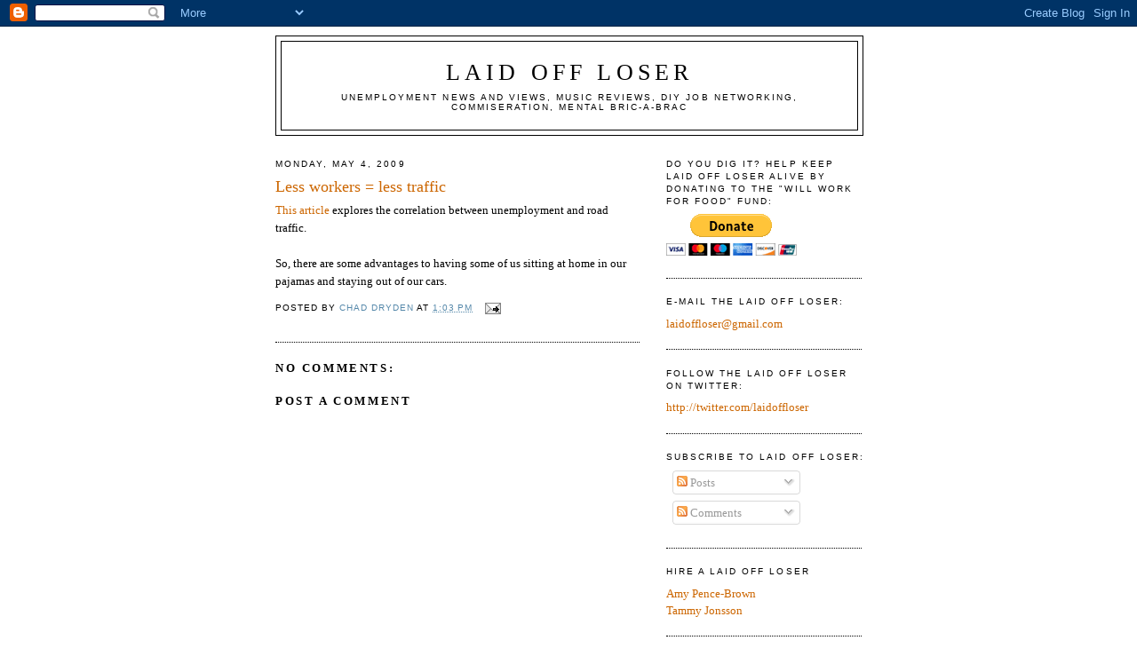

--- FILE ---
content_type: text/html; charset=UTF-8
request_url: http://www.laidoffloser.net/2009/05/less-workers-less-traffic.html
body_size: 13365
content:
<!DOCTYPE html>
<html dir='ltr' xmlns='http://www.w3.org/1999/xhtml' xmlns:b='http://www.google.com/2005/gml/b' xmlns:data='http://www.google.com/2005/gml/data' xmlns:expr='http://www.google.com/2005/gml/expr'>
<head>
<link href='https://www.blogger.com/static/v1/widgets/2944754296-widget_css_bundle.css' rel='stylesheet' type='text/css'/>
<meta content='text/html; charset=UTF-8' http-equiv='Content-Type'/>
<meta content='blogger' name='generator'/>
<link href='http://www.laidoffloser.net/favicon.ico' rel='icon' type='image/x-icon'/>
<link href='http://www.laidoffloser.net/2009/05/less-workers-less-traffic.html' rel='canonical'/>
<link rel="alternate" type="application/atom+xml" title="Laid Off Loser - Atom" href="http://www.laidoffloser.net/feeds/posts/default" />
<link rel="alternate" type="application/rss+xml" title="Laid Off Loser - RSS" href="http://www.laidoffloser.net/feeds/posts/default?alt=rss" />
<link rel="service.post" type="application/atom+xml" title="Laid Off Loser - Atom" href="https://www.blogger.com/feeds/6508540375927978065/posts/default" />

<link rel="alternate" type="application/atom+xml" title="Laid Off Loser - Atom" href="http://www.laidoffloser.net/feeds/3420846831428867846/comments/default" />
<!--Can't find substitution for tag [blog.ieCssRetrofitLinks]-->
<meta content='http://www.laidoffloser.net/2009/05/less-workers-less-traffic.html' property='og:url'/>
<meta content='Less workers = less traffic' property='og:title'/>
<meta content='This article  explores the correlation between unemployment and road traffic. So, there are some advantages to having some of us sitting at ...' property='og:description'/>
<title>Laid Off Loser: Less workers = less traffic</title>
<style id='page-skin-1' type='text/css'><!--
/*
-----------------------------------------------
Blogger Template Style
Name:     Minima
Date:     26 Feb 2004
Updated by: Blogger Team
----------------------------------------------- */
/* Use this with templates/template-twocol.html */
body {
background:#ffffff;
margin:0;
color:#000000;
font:x-small Georgia Serif;
font-size/* */:/**/small;
font-size: /**/small;
text-align: center;
}
a:link {
color:#5588aa;
text-decoration:none;
}
a:visited {
color:#000000;
text-decoration:none;
}
a:hover {
color:#cc6600;
text-decoration:underline;
}
a img {
border-width:0;
}
/* Header
-----------------------------------------------
*/
#header-wrapper {
width:660px;
margin:0 auto 10px;
border:1px solid #000000;
}
#header-inner {
background-position: center;
margin-left: auto;
margin-right: auto;
}
#header {
margin: 5px;
border: 1px solid #000000;
text-align: center;
color:#000000;
}
#header h1 {
margin:5px 5px 0;
padding:15px 20px .25em;
line-height:1.2em;
text-transform:uppercase;
letter-spacing:.2em;
font: normal normal 200% Georgia, Serif;
}
#header a {
color:#000000;
text-decoration:none;
}
#header a:hover {
color:#000000;
}
#header .description {
margin:0 5px 5px;
padding:0 20px 15px;
max-width:700px;
text-transform:uppercase;
letter-spacing:.2em;
line-height: 1.4em;
font: normal normal 78% 'Trebuchet MS', Trebuchet, Arial, Verdana, Sans-serif;
color: #000000;
}
#header img {
margin-left: auto;
margin-right: auto;
}
/* Outer-Wrapper
----------------------------------------------- */
#outer-wrapper {
width: 660px;
margin:0 auto;
padding:10px;
text-align:left;
font: normal normal 100% Georgia, Serif;
}
#main-wrapper {
width: 410px;
float: left;
word-wrap: break-word; /* fix for long text breaking sidebar float in IE */
overflow: hidden;     /* fix for long non-text content breaking IE sidebar float */
}
#sidebar-wrapper {
width: 220px;
float: right;
word-wrap: break-word; /* fix for long text breaking sidebar float in IE */
overflow: hidden;      /* fix for long non-text content breaking IE sidebar float */
}
/* Headings
----------------------------------------------- */
h2 {
margin:1.5em 0 .75em;
font:normal normal 78% 'Trebuchet MS',Trebuchet,Arial,Verdana,Sans-serif;
line-height: 1.4em;
text-transform:uppercase;
letter-spacing:.2em;
color:#000000;
}
/* Posts
-----------------------------------------------
*/
h2.date-header {
margin:1.5em 0 .5em;
}
.post {
margin:.5em 0 1.5em;
border-bottom:1px dotted #000000;
padding-bottom:1.5em;
}
.post h3 {
margin:.25em 0 0;
padding:0 0 4px;
font-size:140%;
font-weight:normal;
line-height:1.4em;
color:#cc6600;
}
.post h3 a, .post h3 a:visited, .post h3 strong {
display:block;
text-decoration:none;
color:#cc6600;
font-weight:normal;
}
.post h3 strong, .post h3 a:hover {
color:#000000;
}
.post-body {
margin:0 0 .75em;
line-height:1.6em;
}
.post-body blockquote {
line-height:1.3em;
}
.post-footer {
margin: .75em 0;
color:#000000;
text-transform:uppercase;
letter-spacing:.1em;
font: normal normal 78% 'Trebuchet MS', Trebuchet, Arial, Verdana, Sans-serif;
line-height: 1.4em;
}
.comment-link {
margin-left:.6em;
}
.post img, table.tr-caption-container {
padding:4px;
border:1px solid #000000;
}
.tr-caption-container img {
border: none;
padding: 0;
}
.post blockquote {
margin:1em 20px;
}
.post blockquote p {
margin:.75em 0;
}
/* Comments
----------------------------------------------- */
#comments h4 {
margin:1em 0;
font-weight: bold;
line-height: 1.4em;
text-transform:uppercase;
letter-spacing:.2em;
color: #000000;
}
#comments-block {
margin:1em 0 1.5em;
line-height:1.6em;
}
#comments-block .comment-author {
margin:.5em 0;
}
#comments-block .comment-body {
margin:.25em 0 0;
}
#comments-block .comment-footer {
margin:-.25em 0 2em;
line-height: 1.4em;
text-transform:uppercase;
letter-spacing:.1em;
}
#comments-block .comment-body p {
margin:0 0 .75em;
}
.deleted-comment {
font-style:italic;
color:gray;
}
#blog-pager-newer-link {
float: left;
}
#blog-pager-older-link {
float: right;
}
#blog-pager {
text-align: center;
}
.feed-links {
clear: both;
line-height: 2.5em;
}
/* Sidebar Content
----------------------------------------------- */
.sidebar {
color: #000000;
line-height: 1.5em;
}
.sidebar ul {
list-style:none;
margin:0 0 0;
padding:0 0 0;
}
.sidebar li {
margin:0;
padding-top:0;
padding-right:0;
padding-bottom:.25em;
padding-left:15px;
text-indent:-15px;
line-height:1.5em;
}
.sidebar .widget, .main .widget {
border-bottom:1px dotted #000000;
margin:0 0 1.5em;
padding:0 0 1.5em;
}
.main .Blog {
border-bottom-width: 0;
}
/* Profile
----------------------------------------------- */
.profile-img {
float: left;
margin-top: 0;
margin-right: 5px;
margin-bottom: 5px;
margin-left: 0;
padding: 4px;
border: 1px solid #000000;
}
.profile-data {
margin:0;
text-transform:uppercase;
letter-spacing:.1em;
font: normal normal 78% 'Trebuchet MS', Trebuchet, Arial, Verdana, Sans-serif;
color: #000000;
font-weight: bold;
line-height: 1.6em;
}
.profile-datablock {
margin:.5em 0 .5em;
}
.profile-textblock {
margin: 0.5em 0;
line-height: 1.6em;
}
.profile-link {
font: normal normal 78% 'Trebuchet MS', Trebuchet, Arial, Verdana, Sans-serif;
text-transform: uppercase;
letter-spacing: .1em;
}
/* Footer
----------------------------------------------- */
#footer {
width:660px;
clear:both;
margin:0 auto;
padding-top:15px;
line-height: 1.6em;
text-transform:uppercase;
letter-spacing:.1em;
text-align: center;
}

--></style>
<link href='https://www.blogger.com/dyn-css/authorization.css?targetBlogID=6508540375927978065&amp;zx=7924db13-4397-44e3-8176-0d4da44e3dfa' media='none' onload='if(media!=&#39;all&#39;)media=&#39;all&#39;' rel='stylesheet'/><noscript><link href='https://www.blogger.com/dyn-css/authorization.css?targetBlogID=6508540375927978065&amp;zx=7924db13-4397-44e3-8176-0d4da44e3dfa' rel='stylesheet'/></noscript>
<meta name='google-adsense-platform-account' content='ca-host-pub-1556223355139109'/>
<meta name='google-adsense-platform-domain' content='blogspot.com'/>

<!-- data-ad-client=ca-pub-6565008178288644 -->

</head>
<body>
<div class='navbar section' id='navbar'><div class='widget Navbar' data-version='1' id='Navbar1'><script type="text/javascript">
    function setAttributeOnload(object, attribute, val) {
      if(window.addEventListener) {
        window.addEventListener('load',
          function(){ object[attribute] = val; }, false);
      } else {
        window.attachEvent('onload', function(){ object[attribute] = val; });
      }
    }
  </script>
<div id="navbar-iframe-container"></div>
<script type="text/javascript" src="https://apis.google.com/js/platform.js"></script>
<script type="text/javascript">
      gapi.load("gapi.iframes:gapi.iframes.style.bubble", function() {
        if (gapi.iframes && gapi.iframes.getContext) {
          gapi.iframes.getContext().openChild({
              url: 'https://www.blogger.com/navbar/6508540375927978065?po\x3d3420846831428867846\x26origin\x3dhttp://www.laidoffloser.net',
              where: document.getElementById("navbar-iframe-container"),
              id: "navbar-iframe"
          });
        }
      });
    </script><script type="text/javascript">
(function() {
var script = document.createElement('script');
script.type = 'text/javascript';
script.src = '//pagead2.googlesyndication.com/pagead/js/google_top_exp.js';
var head = document.getElementsByTagName('head')[0];
if (head) {
head.appendChild(script);
}})();
</script>
</div></div>
<div id='outer-wrapper'><div id='wrap2'>
<!-- skip links for text browsers -->
<span id='skiplinks' style='display:none;'>
<a href='#main'>skip to main </a> |
      <a href='#sidebar'>skip to sidebar</a>
</span>
<div id='header-wrapper'>
<div class='header section' id='header'><div class='widget Header' data-version='1' id='Header1'>
<div id='header-inner'>
<div class='titlewrapper'>
<h1 class='title'>
<a href='http://www.laidoffloser.net/'>
Laid Off Loser
</a>
</h1>
</div>
<div class='descriptionwrapper'>
<p class='description'><span>Unemployment news and views, music reviews, DIY job networking, commiseration, mental bric-a-brac</span></p>
</div>
</div>
</div></div>
</div>
<div id='content-wrapper'>
<div id='crosscol-wrapper' style='text-align:center'>
<div class='crosscol no-items section' id='crosscol'></div>
</div>
<div id='main-wrapper'>
<div class='main section' id='main'><div class='widget Blog' data-version='1' id='Blog1'>
<div class='blog-posts hfeed'>

          <div class="date-outer">
        
<h2 class='date-header'><span>Monday, May 4, 2009</span></h2>

          <div class="date-posts">
        
<div class='post-outer'>
<div class='post hentry uncustomized-post-template' itemprop='blogPost' itemscope='itemscope' itemtype='http://schema.org/BlogPosting'>
<meta content='6508540375927978065' itemprop='blogId'/>
<meta content='3420846831428867846' itemprop='postId'/>
<a name='3420846831428867846'></a>
<h3 class='post-title entry-title' itemprop='name'>
Less workers = less traffic
</h3>
<div class='post-header'>
<div class='post-header-line-1'></div>
</div>
<div class='post-body entry-content' id='post-body-3420846831428867846' itemprop='description articleBody'>
<a href="http://www.istockanalyst.com/article/viewarticle/articleid/3215624"><span class="Apple-style-span" style="color: rgb(204, 102, 0);">This article</span></a> explores the correlation between unemployment and road traffic.<div><br /></div><div>So, there are some advantages to having some of us sitting at home in our pajamas and staying out of our cars.</div>
<div style='clear: both;'></div>
</div>
<div class='post-footer'>
<div class='post-footer-line post-footer-line-1'>
<span class='post-author vcard'>
Posted by
<span class='fn' itemprop='author' itemscope='itemscope' itemtype='http://schema.org/Person'>
<meta content='https://www.blogger.com/profile/11088217590614605756' itemprop='url'/>
<a class='g-profile' href='https://www.blogger.com/profile/11088217590614605756' rel='author' title='author profile'>
<span itemprop='name'>Chad Dryden</span>
</a>
</span>
</span>
<span class='post-timestamp'>
at
<meta content='http://www.laidoffloser.net/2009/05/less-workers-less-traffic.html' itemprop='url'/>
<a class='timestamp-link' href='http://www.laidoffloser.net/2009/05/less-workers-less-traffic.html' rel='bookmark' title='permanent link'><abbr class='published' itemprop='datePublished' title='2009-05-04T13:03:00-06:00'>1:03&#8239;PM</abbr></a>
</span>
<span class='post-comment-link'>
</span>
<span class='post-icons'>
<span class='item-action'>
<a href='https://www.blogger.com/email-post/6508540375927978065/3420846831428867846' title='Email Post'>
<img alt='' class='icon-action' height='13' src='https://resources.blogblog.com/img/icon18_email.gif' width='18'/>
</a>
</span>
<span class='item-control blog-admin pid-1990723866'>
<a href='https://www.blogger.com/post-edit.g?blogID=6508540375927978065&postID=3420846831428867846&from=pencil' title='Edit Post'>
<img alt='' class='icon-action' height='18' src='https://resources.blogblog.com/img/icon18_edit_allbkg.gif' width='18'/>
</a>
</span>
</span>
<div class='post-share-buttons goog-inline-block'>
</div>
</div>
<div class='post-footer-line post-footer-line-2'>
<span class='post-labels'>
</span>
</div>
<div class='post-footer-line post-footer-line-3'>
<span class='post-location'>
</span>
</div>
</div>
</div>
<div class='comments' id='comments'>
<a name='comments'></a>
<h4>No comments:</h4>
<div id='Blog1_comments-block-wrapper'>
<dl class='avatar-comment-indent' id='comments-block'>
</dl>
</div>
<p class='comment-footer'>
<div class='comment-form'>
<a name='comment-form'></a>
<h4 id='comment-post-message'>Post a Comment</h4>
<p>
</p>
<a href='https://www.blogger.com/comment/frame/6508540375927978065?po=3420846831428867846&hl=en&saa=85391&origin=http://www.laidoffloser.net' id='comment-editor-src'></a>
<iframe allowtransparency='true' class='blogger-iframe-colorize blogger-comment-from-post' frameborder='0' height='410px' id='comment-editor' name='comment-editor' src='' width='100%'></iframe>
<script src='https://www.blogger.com/static/v1/jsbin/2830521187-comment_from_post_iframe.js' type='text/javascript'></script>
<script type='text/javascript'>
      BLOG_CMT_createIframe('https://www.blogger.com/rpc_relay.html');
    </script>
</div>
</p>
</div>
</div>

        </div></div>
      
</div>
<div class='blog-pager' id='blog-pager'>
<span id='blog-pager-newer-link'>
<a class='blog-pager-newer-link' href='http://www.laidoffloser.net/2009/05/cool-web-site-cardsofchange.html' id='Blog1_blog-pager-newer-link' title='Newer Post'>Newer Post</a>
</span>
<span id='blog-pager-older-link'>
<a class='blog-pager-older-link' href='http://www.laidoffloser.net/2009/05/great-recession-will-redefine-full.html' id='Blog1_blog-pager-older-link' title='Older Post'>Older Post</a>
</span>
<a class='home-link' href='http://www.laidoffloser.net/'>Home</a>
</div>
<div class='clear'></div>
<div class='post-feeds'>
<div class='feed-links'>
Subscribe to:
<a class='feed-link' href='http://www.laidoffloser.net/feeds/3420846831428867846/comments/default' target='_blank' type='application/atom+xml'>Post Comments (Atom)</a>
</div>
</div>
</div></div>
</div>
<div id='sidebar-wrapper'>
<div class='sidebar section' id='sidebar'><div class='widget HTML' data-version='1' id='HTML1'>
<h2 class='title'>Do you dig it? Help keep Laid Off Loser alive by donating to the "Will Work For Food" Fund:</h2>
<div class='widget-content'>
<form action="https://www.paypal.com/cgi-bin/webscr" method="post">
<input value="_s-xclick" name="cmd" type="hidden"/>
<input value="4366800" name="hosted_button_id" type="hidden"/>
<input border="0" alt="PayPal - The safer, easier way to pay online!" src="https://www.paypal.com/en_US/i/btn/btn_donateCC_LG.gif" name="submit" type="image"/>
<img border="0" alt="" width="1" src="https://www.paypal.com/en_US/i/scr/pixel.gif" height="1"/>
</form>
</div>
<div class='clear'></div>
</div><div class='widget Text' data-version='1' id='Text3'>
<h2 class='title'>E-mail the Laid Off Loser:</h2>
<div class='widget-content'>
<a href="mailto:laidoffloser@gmail.com"><span style="color: rgb(204, 102, 0);" class="Apple-style-span">laidoffloser@gmail.com </span></a>
</div>
<div class='clear'></div>
</div><div class='widget Text' data-version='1' id='Text2'>
<h2 class='title'>Follow the Laid Off Loser on Twitter:</h2>
<div class='widget-content'>
<a href="http://twitter.com/laidoffloser"><span style="color: rgb(204, 102, 0);" class="Apple-style-span">http://twitter.com/laidoffloser</span></a>
</div>
<div class='clear'></div>
</div><div class='widget Subscribe' data-version='1' id='Subscribe1'>
<div style='white-space:nowrap'>
<h2 class='title'>Subscribe To Laid Off Loser:</h2>
<div class='widget-content'>
<div class='subscribe-wrapper subscribe-type-POST'>
<div class='subscribe expanded subscribe-type-POST' id='SW_READER_LIST_Subscribe1POST' style='display:none;'>
<div class='top'>
<span class='inner' onclick='return(_SW_toggleReaderList(event, "Subscribe1POST"));'>
<img class='subscribe-dropdown-arrow' src='https://resources.blogblog.com/img/widgets/arrow_dropdown.gif'/>
<img align='absmiddle' alt='' border='0' class='feed-icon' src='https://resources.blogblog.com/img/icon_feed12.png'/>
Posts
</span>
<div class='feed-reader-links'>
<a class='feed-reader-link' href='https://www.netvibes.com/subscribe.php?url=http%3A%2F%2Fwww.laidoffloser.net%2Ffeeds%2Fposts%2Fdefault' target='_blank'>
<img src='https://resources.blogblog.com/img/widgets/subscribe-netvibes.png'/>
</a>
<a class='feed-reader-link' href='https://add.my.yahoo.com/content?url=http%3A%2F%2Fwww.laidoffloser.net%2Ffeeds%2Fposts%2Fdefault' target='_blank'>
<img src='https://resources.blogblog.com/img/widgets/subscribe-yahoo.png'/>
</a>
<a class='feed-reader-link' href='http://www.laidoffloser.net/feeds/posts/default' target='_blank'>
<img align='absmiddle' class='feed-icon' src='https://resources.blogblog.com/img/icon_feed12.png'/>
                  Atom
                </a>
</div>
</div>
<div class='bottom'></div>
</div>
<div class='subscribe' id='SW_READER_LIST_CLOSED_Subscribe1POST' onclick='return(_SW_toggleReaderList(event, "Subscribe1POST"));'>
<div class='top'>
<span class='inner'>
<img class='subscribe-dropdown-arrow' src='https://resources.blogblog.com/img/widgets/arrow_dropdown.gif'/>
<span onclick='return(_SW_toggleReaderList(event, "Subscribe1POST"));'>
<img align='absmiddle' alt='' border='0' class='feed-icon' src='https://resources.blogblog.com/img/icon_feed12.png'/>
Posts
</span>
</span>
</div>
<div class='bottom'></div>
</div>
</div>
<div class='subscribe-wrapper subscribe-type-PER_POST'>
<div class='subscribe expanded subscribe-type-PER_POST' id='SW_READER_LIST_Subscribe1PER_POST' style='display:none;'>
<div class='top'>
<span class='inner' onclick='return(_SW_toggleReaderList(event, "Subscribe1PER_POST"));'>
<img class='subscribe-dropdown-arrow' src='https://resources.blogblog.com/img/widgets/arrow_dropdown.gif'/>
<img align='absmiddle' alt='' border='0' class='feed-icon' src='https://resources.blogblog.com/img/icon_feed12.png'/>
Comments
</span>
<div class='feed-reader-links'>
<a class='feed-reader-link' href='https://www.netvibes.com/subscribe.php?url=http%3A%2F%2Fwww.laidoffloser.net%2Ffeeds%2F3420846831428867846%2Fcomments%2Fdefault' target='_blank'>
<img src='https://resources.blogblog.com/img/widgets/subscribe-netvibes.png'/>
</a>
<a class='feed-reader-link' href='https://add.my.yahoo.com/content?url=http%3A%2F%2Fwww.laidoffloser.net%2Ffeeds%2F3420846831428867846%2Fcomments%2Fdefault' target='_blank'>
<img src='https://resources.blogblog.com/img/widgets/subscribe-yahoo.png'/>
</a>
<a class='feed-reader-link' href='http://www.laidoffloser.net/feeds/3420846831428867846/comments/default' target='_blank'>
<img align='absmiddle' class='feed-icon' src='https://resources.blogblog.com/img/icon_feed12.png'/>
                  Atom
                </a>
</div>
</div>
<div class='bottom'></div>
</div>
<div class='subscribe' id='SW_READER_LIST_CLOSED_Subscribe1PER_POST' onclick='return(_SW_toggleReaderList(event, "Subscribe1PER_POST"));'>
<div class='top'>
<span class='inner'>
<img class='subscribe-dropdown-arrow' src='https://resources.blogblog.com/img/widgets/arrow_dropdown.gif'/>
<span onclick='return(_SW_toggleReaderList(event, "Subscribe1PER_POST"));'>
<img align='absmiddle' alt='' border='0' class='feed-icon' src='https://resources.blogblog.com/img/icon_feed12.png'/>
Comments
</span>
</span>
</div>
<div class='bottom'></div>
</div>
</div>
<div style='clear:both'></div>
</div>
</div>
<div class='clear'></div>
</div><div class='widget Text' data-version='1' id='Text4'>
<h2 class='title'>Hire a Laid Off Loser</h2>
<div class='widget-content'>
<div> <span style="" class="Apple-style-span"><a href="http://www.laidoffloser.net/2009/05/laid-off-loser-of-day-amy-pence-brown.html"><span style="color: rgb(204, 102, 0);" class="Apple-style-span">Amy Pence-Brown</span></a></span><span style="color: rgb(204, 102, 0);" class="Apple-style-span"> </span></div><div><span style="" class="Apple-style-span"><a href="http://www.laidoffloser.net/2009/04/laid-off-loser-of-day-tammy-jonsson.html"><span style="color: rgb(204, 102, 0);" class="Apple-style-span">Tammy Jonsson</span></a></span><br/></div>
</div>
<div class='clear'></div>
</div><div class='widget AdSense' data-version='1' id='AdSense5'>
<div class='widget-content'>
<script type="text/javascript"><!--
google_ad_client="pub-6565008178288644";
google_ad_host="pub-1556223355139109";
google_ad_host_channel="00000";
google_ad_width=200;
google_ad_height=200;
google_ad_format="200x200_as";
google_ad_type="text";
google_color_border="FFFFFF";
google_color_bg="FFFFFF";
google_color_link="000000";
google_color_url="5588AA";
google_color_text="000000";
//--></script>
<script type="text/javascript"
  src="http://pagead2.googlesyndication.com/pagead/show_ads.js">
</script>
<div class='clear'></div>
</div>
</div><div class='widget Profile' data-version='1' id='Profile1'>
<h2>About the Laid Off Loser</h2>
<div class='widget-content'>
<dl class='profile-datablock'>
<dt class='profile-data'>
<a class='profile-name-link g-profile' href='https://www.blogger.com/profile/11088217590614605756' rel='author' style='background-image: url(//www.blogger.com/img/logo-16.png);'>
</a>
</dt>
</dl>
<a class='profile-link' href='https://www.blogger.com/profile/11088217590614605756' rel='author'>View my complete profile</a>
<div class='clear'></div>
</div>
</div><div class='widget AdSense' data-version='1' id='AdSense1'>
<div class='widget-content'>
<script type="text/javascript"><!--
google_ad_client="pub-6565008178288644";
google_ad_host="pub-1556223355139109";
google_ad_host_channel="00000";
google_ad_width=200;
google_ad_height=200;
google_ad_format="200x200_as";
google_ad_type="text";
google_color_border="FFFFFF";
google_color_bg="FFFFFF";
google_color_link="000000";
google_color_url="5588AA";
google_color_text="000000";
//--></script>
<script type="text/javascript"
  src="http://pagead2.googlesyndication.com/pagead/show_ads.js">
</script>
<div class='clear'></div>
</div>
</div><div class='widget Text' data-version='1' id='Text1'>
<h2 class='title'>What's with the name, Loser?</h2>
<div class='widget-content'>
Okay, deep down I know I'm not a loser &#8212; nor is anyone else who loses their job. But getting laid off, even if it was based on tenure and the economy has gone all Titanic on us, well, it's hard not to feel like getting cut from the JV baseball team all over again.&#160;Plus I'm horny for alliteration. And I thought it was funny, especially after Googling "Laid Off Loser" and a link came up that had something to do with "a shirt covered in Cheetos." It might come to that.
</div>
<div class='clear'></div>
</div><div class='widget AdSense' data-version='1' id='AdSense6'>
<div class='widget-content'>
<script type="text/javascript"><!--
google_ad_client="pub-6565008178288644";
google_ad_host="pub-1556223355139109";
google_ad_host_channel="00000";
google_ad_width=200;
google_ad_height=200;
google_ad_format="200x200_as";
google_ad_type="text_image";
google_color_border="FFFFFF";
google_color_bg="FFFFFF";
google_color_link="000000";
google_color_url="5588AA";
google_color_text="000000";
//--></script>
<script type="text/javascript"
  src="http://pagead2.googlesyndication.com/pagead/show_ads.js">
</script>
<div class='clear'></div>
</div>
</div><div class='widget LinkList' data-version='1' id='LinkList1'>
<h2>Laid Off Loser link love</h2>
<div class='widget-content'>
<ul>
<li><a href='http://boisegoodnews.wordpress.com/'>Boise Good News</a></li>
<li><a href='http://www.cardsofchange.com/'>Cardsofchange</a></li>
<li><a href='http://DamnINeedaJob.com/'>Damn I Need a Job</a></li>
<li><a href='http://www.firedfornow.com/'>Fired For Now</a></li>
<li><a href='http://www.hopenow.com/'>Hope Now</a></li>
<li><a href='http://learning2share.blogspot.com/'>I'm Learning to Share!</a></li>
<li><a href='http://idaho-style.blogspot.com/'>Idaho Style</a></li>
<li><a href='http://laidoffgohere.com/'>Laid Off Go Here</a></li>
<li><a href='http://laidoffusa.com/blog/'>Laid Off USA</a></li>
<li><a href='http://layoffsupportnetwork.com/lsn/'>Layoff Support Network</a></li>
<li><a href='http://Mark4hire.com/'>Mark 4 Hire</a></li>
<li><a href='http://www.bls.gov/MLS/'>Mass Layoff Statistics</a></li>
<li><a href='http://cancelthebee.blogspot.com/'>McClatchy Watch</a></li>
<li><a href='http://www.myhusbandneedsajob.com/'>My Husband Needs a Job</a></li>
<li><a href='http://www.oddtodd.com/'>Odd Todd</a></li>
<li><a href='http://http://www.productivelyunemployed.blogspot.com/'>Productively Unemployed</a></li>
<li><a href='http://recessionmapsandgraphs.com/'>Recession Maps and Graphs</a></li>
<li><a href='http://recoveringjournalist.typepad.com/recovering_journalist/2008/06/death-of-almost-1000-cuts.html'>Recovering Journalist</a></li>
<li><a href='http://www.surviveunemployment.com/'>Survive Unemployment!</a></li>
<li><a href='http://www.the405club.com/'>The 405 Club</a></li>
<li><a href='http://www.todayslayoffs.com/'>Today's Layoffs</a></li>
<li><a href='http://www.uncleboise.com/'>Uncle Boise</a></li>
<li><a href='http://www.unemploymentlifeline.com/'>Unemployment Lifeline</a></li>
</ul>
<div class='clear'></div>
</div>
</div><div class='widget Image' data-version='1' id='Image1'>
<div class='widget-content'>
<a href='http://www.vpsidaho.org'>
<img alt='' height='195' id='Image1_img' src='https://blogger.googleusercontent.com/img/b/R29vZ2xl/AVvXsEhKvqgTneByqui6ZYyLO4yMTE5lkUYRXcD2fARnUDjLEHkeZd6t1Dk3tRBFF3GSPsL1i_HeeiXHN5166MriW28woVjhjhLwacLOZlB36I3RSWhPGjf4eohSuIYRYpjNXl9o73idixNKE3VF/s220/VPSLogo.png' width='220'/>
</a>
<br/>
</div>
<div class='clear'></div>
</div><div class='widget LinkList' data-version='1' id='LinkList2'>
<h2>Album of the Day Archive</h2>
<div class='widget-content'>
<ul>
<li><a href='http://www.laidoffloser.net/2009/05/laid-off-loser-album-of-day-essential.html'>Alice in Chains, "The Essential Alice in Chains"</a></li>
<li><a href='http://www.laidoffloser.net/2009/04/laid-off-loser-album-of-day-check-your.html'>Beastie Boys, "Check Your Head"</a></li>
<li><a href='http://www.laidoffloser.net/2009/04/laid-off-loser-album-of-day-mellow-gold.html'>Beck, "Mellow Gold"</a></li>
<li><a href='http://www.laidoffloser.net/2009/04/laid-off-loser-album-of-day-push-barman.html'>Belle and Sebastian, "Push Barman to Open Old Wounds"</a></li>
<li><a href='http://www.laidoffloser.net/2009/05/laid-off-loser-album-of-day-furr.html'>Blitzen Trapper, "Furr"</a></li>
<li><a href='http://www.laidoffloser.net/2009/05/laid-off-loser-album-of-day-highway-61.html'>Bob Dylan, "Highway 61 Revisited"</a></li>
<li><a href='http://www.laidoffloser.net/2009/04/laid-off-loser-album-of-day-beware.html'>Bonnie "Prince" Billy, "Beware"</a></li>
<li><a href='http://www.laidoffloser.net/2009/04/laid-off-loser-album-of-day-my-maudlin.html'>Camera Obscura, "My Maudlin Career"</a></li>
<li><a href='http://www.laidoffloser.net/2009/05/laid-off-loser-album-of-day-mingus-ah.html'>Charles Mingus, "Mingus Ah Um"</a></li>
<li><a href='http://www.laidoffloser.net/2009/04/laid-off-loser-album-of-day-rush-of.html'>Coldplay, "A Rush of Blood to the Head"</a></li>
<li><a href='http://www.laidoffloser.net/2009/04/laid-off-loser-album-of-day-bromst.html'>Dan Deacon, "Bromst"</a></li>
<li><a href='http://www.laidoffloser.net/2009/05/laid-off-loser-album-of-day-time-out.html'>Dave Brubeck, "Time Out"</a></li>
<li><a href='http://www.laidoffloser.net/2009/06/laid-off-loser-album-of-day-green-mind.html'>Dinosaur Jr., "Green Mind"</a></li>
<li><a href='http://www.laidoffloser.net/2009/06/laid-off-loser-album-of-day-thats-way.html'>Earth, Wind & Fire, "That's the Way of the World"</a></li>
<li><a href='http://www.laidoffloser.net/2009/06/laid-off-loser-album-of-day-flight-of.html'>Flight of the Conchords, "Flight of the Conchords"</a></li>
<li><a href='http://www.laidoffloser.net/2009/04/laid-off-loser-album-of-day-road-trips.html'>Grateful Dead, "Road Trips Vol. 2, No. 2, Carousel, 2/14/68"</a></li>
<li><a href='http://www.laidoffloser.net/2009/04/laid-off-loser-album-of-day-to-terrapin.html'>Grateful Dead, "To Terrapin: Hartford '77"</a></li>
<li><a href='http://www.laidoffloser.net/2009/05/laid-off-loser-album-of-day-silence-of.html'>Headless Heroes, "The Silence of Love"</a></li>
<li><a href='http://www.laidoffloser.net/2009/06/laid-off-loser-album-of-day-diggin.html'>Hillfolk Noir, "Diggin' Songs"</a></li>
<li><a href='http://www.laidoffloser.net/2009/06/laid-off-loser-album-of-day-sex-machine.html'>James Brown, "Sex Machine"</a></li>
<li><a href='http://www.laidoffloser.net/2009/05/laid-off-loser-album-of-day-nothings.html'>Jane's Addiction, "Nothing's Shocking"</a></li>
<li><a href='http://www.laidoffloser.net/2009/04/laid-off-loser-album-of-day-volunteers.html'>Jefferson Airplane, "Volunteers"</a></li>
<li><a href='http://www.laidoffloser.net/2009/04/laid-off-loser-album-of-day-12-crass.html'>Jeffrey Lewis, "12 Crass Songs"</a></li>
<li><a href='http://www.laidoffloser.net/2009/04/laid-off-loser-album-of-day-giant-steps.html'>John Coltrane, "Giant Steps"</a></li>
<li><a href='http://www.laidoffloser.net/2009/05/laid-off-loser-album-of-day-houses-of.html'>Led Zeppelin, "Houses of the Holy"</a></li>
<li><a href='http://www.laidoffloser.net/2009/04/laid-off-loser-album-of-day-songs-of.html'>Leonard Cohen, "Songs of Love and Hate"</a></li>
<li><a href='http://www.laidoffloser.net/2009/04/laid-off-loser-album-of-day-forever.html'>Love, "Forever Changes"</a></li>
<li><a href='http://www.laidoffloser.net/2009/05/laid-off-loser-album-of-day-sketches-of.html'>Miles Davis, "Sketches of Spain"</a></li>
<li><a href='http://www.laidoffloser.net/2009/05/laid-off-loser-album-of-day-vs.html'>Mission of Burma, "Vs."</a></li>
<li><a href='http://www.laidoffloser.net/2009/06/laid-off-loser-single-of-day-touch-me.html'>Mudhoney, "Touch Me I'm Sick"</a></li>
<li><a href='http://www.laidoffloser.net/2009/06/laid-off-loser-album-of-day-decade.html'>Neil Young, "Decade"</a></li>
<li><a href='http://www.laidoffloser.net/2009/05/laid-off-loser-album-of-day-freedom.html'>Neil Young, "Freedom"</a></li>
<li><a href='http://www.laidoffloser.net/2009/04/laid-off-loser-album-of-day-on-beach.html'>Neil Young, "On the Beach"</a></li>
<li><a href='http://www.laidoffloser.net/2009/06/laid-off-loser-album-of-day-middle.html'>Neko Case, "Middle Cyclone"</a></li>
<li><a href='http://www.laidoffloser.net/2009/05/laid-off-loser-album-of-day-other-lives.html'>Other Lives, "Other Lives"</a></li>
<li><a href='http://www.laidoffloser.net/2009/05/laid-off-loser-album-of-day-you-can.html'>Papercuts, "You Can Have What You Want"</a></li>
<li><a href='http://www.laidoffloser.net/2009/06/laid-off-loser-album-of-day-mothership.html'>Parliament, "Mothership Connection"</a></li>
<li><a href='http://www.laidoffloser.net/2009/04/laid-off-loser-album-of-day-ten-deluxe.html'>Pearl Jam, "Ten Deluxe Edition"</a></li>
<li><a href='http://www.laidoffloser.net/2009/05/laid-off-loser-album-of-day-purple-rain.html'>Prince, "Purple Rain"</a></li>
<li><a href='http://www.laidoffloser.net/2009/05/laid-off-loser-album-of-day-lifes-rich.html'>R.E.M., "Lifes Rich Pageant"</a></li>
<li><a href='http://www.laidoffloser.net/2009/06/laid-off-loser-album-of-day-kid.html'>Radiohead, "Kid A"</a></li>
<li><a href='http://www.laidoffloser.net/2009/05/laid-off-loser-album-of-day-anti-anti.html'>Snowden, "Anti-Anti"</a></li>
<li><a href='http://www.laidoffloser.net/2009/06/laid-off-loser-album-of-day-eternal.html'>Sonic Youth, "The Eternal"</a></li>
<li><a href='http://www.laidoffloser.net/2009/04/laid-off-loser-album-of-day-fear-of.html'>Talking Heads, "Fear of Music"</a></li>
<li><a href='http://www.laidoffloser.net/2009/06/laid-off-loser-album-of-day-budos-band.html'>The Budos Band, "The Budos Band EP"</a></li>
<li><a href='http://www.laidoffloser.net/2009/06/laid-off-loser-album-of-day-morrison.html'>The Doors, "Morrison Hotel"</a></li>
<li><a href='http://www.laidoffloser.net/2009/06/laid-off-loser-album-of-day-soft-parade.html'>The Doors, "The Soft Parade"</a></li>
<li><a href='http://www.laidoffloser.net/2009/05/laid-off-loser-album-of-day-stay.html'>The Hold Steady, "Stay Positive"</a></li>
<li><a href='http://www.laidoffloser.net/2009/06/laid-off-loser-album-of-day-kink.html'>The Kinks, "The Kink Kronikles"</a></li>
<li><a href='http://www.laidoffloser.net/2009/05/laid-off-loser-album-of-day-outside.html'>The Tubes, "Outside Inside"</a></li>
<li><a href='http://www.laidoffloser.net/2009/05/laid-off-loser-album-of-day-urban-hymns.html'>The Verve, "Urban Hymns"</a></li>
<li><a href='http://www.laidoffloser.net/2009/05/laid-off-loser-album-of-day-dance-mania.html'>Tito Puente, "Dance Mania"</a></li>
<li><a href='http://www.laidoffloser.net/2009/05/laid-off-loser-album-of-day-joshua-tree.html'>U2, "The Joshua Tree"</a></li>
<li><a href='http://www.laidoffloser.net/2009/06/laid-off-loser-album-of-day-lost-boys.html'>Various Artists, "The Lost Boys: Original Motion Picture Soundtrack"</a></li>
<li><a href='http://www.laidoffloser.net/2009/04/laid-off-loser-album-of-day-loaded.html'>Velvet Underground, "Loaded"</a></li>
<li><a href='http://www.laidoffloser.net/2009/06/laid-off-loser-album-of-day-la.html'>Ween, "La Cucaracha"</a></li>
<li><a href='http://www.laidoffloser.net/2009/04/laid-off-loser-album-of-day-mountain.html'>Yonder Mountain String Band, "Mountain Tracks: Volume 5"</a></li>
<li><a href='http://www.laidoffloser.net/2009/06/laid-off-loser-album-of-day-night-is.html'>Youth Group, "The Night is Ours"</a></li>
</ul>
<div class='clear'></div>
</div>
</div><div class='widget BlogArchive' data-version='1' id='BlogArchive1'>
<h2>Blog Archive</h2>
<div class='widget-content'>
<div id='ArchiveList'>
<div id='BlogArchive1_ArchiveList'>
<ul class='hierarchy'>
<li class='archivedate expanded'>
<a class='toggle' href='javascript:void(0)'>
<span class='zippy toggle-open'>

        &#9660;&#160;
      
</span>
</a>
<a class='post-count-link' href='http://www.laidoffloser.net/2009/'>
2009
</a>
<span class='post-count' dir='ltr'>(279)</span>
<ul class='hierarchy'>
<li class='archivedate collapsed'>
<a class='toggle' href='javascript:void(0)'>
<span class='zippy'>

        &#9658;&#160;
      
</span>
</a>
<a class='post-count-link' href='http://www.laidoffloser.net/2009/06/'>
June
</a>
<span class='post-count' dir='ltr'>(61)</span>
</li>
</ul>
<ul class='hierarchy'>
<li class='archivedate expanded'>
<a class='toggle' href='javascript:void(0)'>
<span class='zippy toggle-open'>

        &#9660;&#160;
      
</span>
</a>
<a class='post-count-link' href='http://www.laidoffloser.net/2009/05/'>
May
</a>
<span class='post-count' dir='ltr'>(97)</span>
<ul class='posts'>
<li><a href='http://www.laidoffloser.net/2009/05/laid-off-loser-playlist-may-29-2009.html'>Laid Off Loser Playlist, May 29, 2009</a></li>
<li><a href='http://www.laidoffloser.net/2009/05/laid-off-loser-album-of-day-dance-mania.html'>Laid Off Loser Album of the Day: &quot;Dance Mania&quot;</a></li>
<li><a href='http://www.laidoffloser.net/2009/05/laid-off-loser-playlist-may-28-2009.html'>Laid Off Loser Playlist, May 28, 2009</a></li>
<li><a href='http://www.laidoffloser.net/2009/05/laid-off-loser-album-of-day-sketches-of.html'>Laid Off Loser Album of the Day: &quot;Sketches of Spain&quot;</a></li>
<li><a href='http://www.laidoffloser.net/2009/05/laid-off-loser-will-have-his-revenge-on.html'>Laid Off Loser will have his revenge on Seattle</a></li>
<li><a href='http://www.laidoffloser.net/2009/05/laid-off-loser-of-day-amy-pence-brown.html'>Laid Off Loser of the Day: Amy Pence-Brown</a></li>
<li><a href='http://www.laidoffloser.net/2009/05/new-jobless-claims-are-down-but.html'>New jobless claims are down, but the unemployed ar...</a></li>
<li><a href='http://www.laidoffloser.net/2009/05/laid-off-loser-playlist-may-27-2009.html'>Laid Off Loser Playlist, May 27, 2009</a></li>
<li><a href='http://www.laidoffloser.net/2009/05/is-your-home-bad-investment.html'>Is your home a bad investment?</a></li>
<li><a href='http://www.laidoffloser.net/2009/05/laid-off-loser-album-of-day-mingus-ah.html'>Laid Off Loser Album of the Day: &quot;Mingus Ah Um&quot;</a></li>
<li><a href='http://www.laidoffloser.net/2009/05/dumbing-yourself-down-to-get-job.html'>Dumbing yourself down to get a job</a></li>
<li><a href='http://www.laidoffloser.net/2009/05/laid-off-loser-playlist-may-26-2009.html'>Laid Off Loser Playlist, May 26, 2009</a></li>
<li><a href='http://www.laidoffloser.net/2009/05/its-laid-off-loser-jazz-week.html'>It&#39;s Laid Off Loser Jazz Week!</a></li>
<li><a href='http://www.laidoffloser.net/2009/05/laid-off-loser-album-of-day-time-out.html'>Laid Off Loser Album of the Day: &quot;Time Out&quot;</a></li>
<li><a href='http://www.laidoffloser.net/2009/05/laid-off-loser-playlist-may-25-2009.html'>Laid Off Loser Playlist, May 25, 2009</a></li>
<li><a href='http://www.laidoffloser.net/2009/05/memorial-day-day-off.html'>Memorial Day = day off</a></li>
<li><a href='http://www.laidoffloser.net/2009/05/laid-off-loser-album-of-day-freedom.html'>Laid Off Loser Album of the Day: &quot;Freedom&quot;</a></li>
<li><a href='http://www.laidoffloser.net/2009/05/laid-off-loser-playlist-may-22-2009.html'>Laid Off Loser Playlist, May 22, 2009</a></li>
<li><a href='http://www.laidoffloser.net/2009/05/if-youre-from-cleveland-read-this.html'>If you&#39;re from Cleveland, read this article</a></li>
<li><a href='http://www.laidoffloser.net/2009/05/three-wolf-moon-shirt-phenomenon.html'>The &quot;Three Wolf Moon&quot; shirt phenomenon: Freaking h...</a></li>
<li><a href='http://www.laidoffloser.net/2009/05/three-day-weekend-for-unemployed.html'>Three-day weekend for the unemployed</a></li>
<li><a href='http://www.laidoffloser.net/2009/05/laid-off-loser-album-of-day-joshua-tree.html'>Laid Off Loser Album of the Day: &quot;The Joshua Tree&quot;</a></li>
<li><a href='http://www.laidoffloser.net/2009/05/laid-off-loser-playlist-may-21-2009.html'>Laid Off Loser Playlist, May 21, 2009</a></li>
<li><a href='http://www.laidoffloser.net/2009/05/laid-off-loser-album-of-day-nothings.html'>Laid Off Loser Album of the Day: &quot;Nothing&#39;s Shocking&quot;</a></li>
<li><a href='http://www.laidoffloser.net/2009/05/idaho-department-of-labor-director.html'>Idaho Department of Labor director personally resp...</a></li>
<li><a href='http://www.laidoffloser.net/2009/05/laid-off-loser-playlist-may-20-2009.html'>Laid Off Loser Playlist, May 20, 2009</a></li>
<li><a href='http://www.laidoffloser.net/2009/05/hot-in-recession-chocolate-spam-and.html'>Hot in recession: Chocolate, Spam and cheap wine</a></li>
<li><a href='http://www.laidoffloser.net/2009/05/department-of-labor-representatives.html'>Department of Labor representatives: Good natured ...</a></li>
<li><a href='http://www.laidoffloser.net/2009/05/broadcasting-job-loss-on-facebook-and.html'>&quot;Broadcasting&quot; a job loss on Facebook and Twitter</a></li>
<li><a href='http://www.laidoffloser.net/2009/05/laid-off-loser-album-of-day-furr.html'>Laid Off Loser Album of the Day: &quot;Furr&quot;</a></li>
<li><a href='http://www.laidoffloser.net/2009/05/laid-off-loser-playlist-may-19-2009.html'>Laid Off Loser Playlist, May 19, 2009</a></li>
<li><a href='http://www.laidoffloser.net/2009/05/unemployed-adventures-in-energy.html'>Unemployed adventures in energy conservation</a></li>
<li><a href='http://www.laidoffloser.net/2009/05/laid-off-loser-album-of-day-silence-of.html'>Laid Off Loser Album of the Day: &quot;The Silence of L...</a></li>
<li><a href='http://www.laidoffloser.net/2009/05/nice-update-on-nancy-hubbard-in-todays.html'>UPDATED: Nancy Hubbard in today&#39;s Oregonian, video...</a></li>
<li><a href='http://www.laidoffloser.net/2009/05/losers-where-you-at.html'>Losers, where you at?</a></li>
<li><a href='http://www.laidoffloser.net/2009/05/laid-off-loser-playlist-may-18-2009.html'>Laid Off Loser Playlist, May 18, 2009</a></li>
<li><a href='http://www.laidoffloser.net/2009/05/guest-blogger-nancy-hubbard-featured-in.html'>Guest blogger Nancy Hubbard featured in Portland, ...</a></li>
<li><a href='http://www.laidoffloser.net/2009/05/laid-off-loser-album-of-day-outside.html'>Laid Off Loser Album of the Day: &quot;Outside Inside&quot;</a></li>
<li><a href='http://www.laidoffloser.net/2009/05/laid-off-loser-playlist-may-15-2009.html'>Laid Off Loser Playlist, May 15, 2009</a></li>
<li><a href='http://www.laidoffloser.net/2009/05/got-my-first-unemployment-check-today.html'>Got my first unemployment check today, and all I h...</a></li>
<li><a href='http://www.laidoffloser.net/2009/05/laid-off-loser-album-of-day-houses-of.html'>Laid Off Loser Album of the Day: &quot;Houses of the Holy&quot;</a></li>
<li><a href='http://www.laidoffloser.net/2009/05/inspirational-poster-for-bloggers.html'>Inspirational poster for bloggers</a></li>
<li><a href='http://www.laidoffloser.net/2009/05/laid-off-loser-playlist-may-14-2009.html'>Laid Off Loser Playlist, May 14, 2009</a></li>
<li><a href='http://www.laidoffloser.net/2009/05/stimulus-job-watch.html'>Stimulus job watch</a></li>
<li><a href='http://www.laidoffloser.net/2009/05/laid-off-loser-album-of-day-essential.html'>Laid Off Loser Album of the Day: &quot;The Essential Al...</a></li>
<li><a href='http://www.laidoffloser.net/2009/05/recession-culture-maybe-having-no-money.html'>&quot;Recession Culture&quot;: Maybe having no money is a go...</a></li>
<li><a href='http://www.laidoffloser.net/2009/05/looking-for-laid-off-losers.html'>Looking for Laid Off Losers</a></li>
<li><a href='http://www.laidoffloser.net/2009/05/meanwhile-food-is-getting-more.html'>Meanwhile, food is getting more expensive</a></li>
<li><a href='http://www.laidoffloser.net/2009/05/auto-layoffs-to-blame-for-rise-in.html'>Auto layoffs to blame for rise in jobless claims</a></li>
<li><a href='http://www.laidoffloser.net/2009/05/laid-off-loser-playlist-may-13-2009.html'>Laid Off Loser Playlist, May 13, 2009</a></li>
<li><a href='http://www.laidoffloser.net/2009/05/kanye-doesnt-like-twitter.html'>OMG! Kanye hates Twitter!</a></li>
<li><a href='http://www.laidoffloser.net/2009/05/is-it-worth-it-to-apply-for-out-of-town.html'>Is it worth it to apply for out-of-town jobs?</a></li>
<li><a href='http://www.laidoffloser.net/2009/05/laid-off-loser-album-of-day-vs.html'>Laid Off Loser Album of the Day: &quot;Vs.&quot;</a></li>
<li><a href='http://www.laidoffloser.net/2009/05/laid-off-loser-playlist-may-12-2009.html'>Laid Off Loser Playlist, May 12, 2009</a></li>
<li><a href='http://www.laidoffloser.net/2009/05/dont-bank-on-social-security-being.html'>Don&#39;t bank on Social Security being there when you...</a></li>
<li><a href='http://www.laidoffloser.net/2009/05/laid-off-loser-album-of-day-other-lives.html'>Laid Off Loser Album of the Day: &quot;Other Lives&quot;</a></li>
<li><a href='http://www.laidoffloser.net/2009/05/stimulus-providing-jobs-but-not-where.html'>Stimulus providing jobs, but not where needed most</a></li>
<li><a href='http://www.laidoffloser.net/2009/05/actual-us-unemployment-158.html'>Actual U.S. unemployment 15.8%?!</a></li>
<li><a href='http://www.laidoffloser.net/2009/05/you-dont-go-out-looking-for-job-dressed.html'>You don&#39;t go out looking for a job dressed like th...</a></li>
<li><a href='http://www.laidoffloser.net/2009/05/laid-off-loser-playlist-may-11-2009.html'>Laid Off Loser Playlist, May 11, 2009</a></li>
<li><a href='http://www.laidoffloser.net/2009/05/my-apocalyptic-plan.html'>My apocalyptic plan</a></li>
<li><a href='http://www.laidoffloser.net/2009/05/laid-off-loser-album-of-day-highway-61.html'>Laid Off Loser Album of the Day: &quot;Highway 61 Revis...</a></li>
<li><a href='http://www.laidoffloser.net/2009/05/new-york-times-on-boise-beefy-men-in.html'>New York Times on Boise: &quot;Beefy men in chamois shi...</a></li>
<li><a href='http://www.laidoffloser.net/2009/05/laid-off-loser-playlist-may-8-2009.html'>Laid Off Loser Playlist, May 8, 2009</a></li>
<li><a href='http://www.laidoffloser.net/2009/05/laid-off-loser-album-of-day-purple-rain.html'>Laid Off Loser Album of the Day: &quot;Purple Rain&quot;</a></li>
<li><a href='http://www.laidoffloser.net/2009/05/new-features-for-laid-off-loser-music.html'>New features for Laid Off Loser music fans</a></li>
<li><a href='http://www.laidoffloser.net/2009/05/obama-to-unemployed-more-help-is-on-way.html'>Obama to unemployed: More help is on the way</a></li>
<li><a href='http://www.laidoffloser.net/2009/05/us-layoffunemployment-stats-for-april.html'>U.S. layoff/unemployment stats for April</a></li>
<li><a href='http://www.laidoffloser.net/2009/05/become-next-laid-off-loser.html'>Become the next Laid Off Loser!</a></li>
<li><a href='http://www.laidoffloser.net/2009/05/laid-off-loser-playlist-may-7-2009.html'>Laid Off Loser Playlist, May 7, 2009</a></li>
<li><a href='http://www.laidoffloser.net/2009/05/laid-off-loser-album-of-day-urban-hymns.html'>Laid Off Loser Album of the Day: &quot;Urban Hymns&quot;</a></li>
<li><a href='http://www.laidoffloser.net/2009/05/even-more-shameless-self-promotion-laid.html'>Even more shameless self-promotion: Laid Off Loser...</a></li>
<li><a href='http://www.laidoffloser.net/2009/05/more-shameless-self-promotion-laid-off.html'>UPDATED More shameless self-promotion: Laid Off Lo...</a></li>
<li><a href='http://www.laidoffloser.net/2009/05/restless-pre-dawn-ruminations-of.html'>Restless pre-dawn ruminations of a tightly-wound l...</a></li>
<li><a href='http://www.laidoffloser.net/2009/05/laid-off-loser-playlist-may-6-2009.html'>Laid Off Loser Playlist, May 6, 2009</a></li>
<li><a href='http://www.laidoffloser.net/2009/05/8-signs-of-hope-for-economy.html'>8 signs of hope for the economy</a></li>
<li><a href='http://www.laidoffloser.net/2009/05/this-job-beats-wearing-pajamas-until.html'>This job beats wearing pajamas until dinner any day</a></li>
<li><a href='http://www.laidoffloser.net/2009/05/us-job-losses-slowing.html'>U.S. job losses slowing?</a></li>
<li><a href='http://www.laidoffloser.net/2009/05/laid-off-loser-album-of-day-stay.html'>Laid Off Loser Album of the Day: &quot;Stay Positive&quot;</a></li>
<li><a href='http://www.laidoffloser.net/2009/05/this-is-all-well-and-good-but-we-need.html'>This is all well and good, but we need jobs yo</a></li>
<li><a href='http://www.laidoffloser.net/2009/05/laid-off-loser-playlist-may-5-2009.html'>Laid Off Loser Playlist, May 5, 2009</a></li>
<li><a href='http://www.laidoffloser.net/2009/05/people-are-still-being-hired.html'>People are still being hired</a></li>
<li><a href='http://www.laidoffloser.net/2009/05/laid-off-loser-album-of-day-you-can.html'>Laid Off Loser Album of the Day: &quot;You Can Have Wha...</a></li>
<li><a href='http://www.laidoffloser.net/2009/05/breakdown-of-job-market-woes-by-state.html'>A breakdown of job market woes by state and region</a></li>
<li><a href='http://www.laidoffloser.net/2009/05/federal-reserve-says-economy-should.html'>Federal Reserve says economy should grow again lat...</a></li>
<li><a href='http://www.laidoffloser.net/2009/05/laid-off-loser-playlist-may-4-2009.html'>Laid Off Loser Playlist, May 4, 2009</a></li>
<li><a href='http://www.laidoffloser.net/2009/05/cool-web-site-cardsofchange.html'>Cool Web site: Cardsofchange</a></li>
<li><a href='http://www.laidoffloser.net/2009/05/less-workers-less-traffic.html'>Less workers = less traffic</a></li>
<li><a href='http://www.laidoffloser.net/2009/05/great-recession-will-redefine-full.html'>Great Recession will redefine full employment</a></li>
<li><a href='http://www.laidoffloser.net/2009/05/saving-while-unemployed.html'>Saving while unemployed</a></li>
<li><a href='http://www.laidoffloser.net/2009/05/laid-off-executive-adjusts-to-doing.html'>Laid off executives adjust to doing housework</a></li>
<li><a href='http://www.laidoffloser.net/2009/05/laid-off-loser-album-of-day-lifes-rich.html'>Laid Off Loser Album of the Day: &quot;Lifes Rich Pageant&quot;</a></li>
<li><a href='http://www.laidoffloser.net/2009/05/frustrated-by-unemployment-claim.html'>Frustrated by the unemployment claim process? Let&#39;...</a></li>
<li><a href='http://www.laidoffloser.net/2009/05/laid-off-loser-playlist-may-1-2009.html'>Laid Off Loser Playlist, May 1, 2009</a></li>
<li><a href='http://www.laidoffloser.net/2009/05/laid-off-loser-album-of-day-anti-anti.html'>Laid Off Loser Album of the Day: &quot;Anti-Anti&quot;</a></li>
<li><a href='http://www.laidoffloser.net/2009/05/as-pay-falls-ceos-get-more-perks.html'>As pay falls, CEOs get more perks</a></li>
<li><a href='http://www.laidoffloser.net/2009/05/nancy-hubbard-is-there-positive-side-of.html'>Nancy Hubbard: Is there a positive side of being u...</a></li>
</ul>
</li>
</ul>
<ul class='hierarchy'>
<li class='archivedate collapsed'>
<a class='toggle' href='javascript:void(0)'>
<span class='zippy'>

        &#9658;&#160;
      
</span>
</a>
<a class='post-count-link' href='http://www.laidoffloser.net/2009/04/'>
April
</a>
<span class='post-count' dir='ltr'>(121)</span>
</li>
</ul>
</li>
</ul>
</div>
</div>
<div class='clear'></div>
</div>
</div></div>
</div>
<!-- spacer for skins that want sidebar and main to be the same height-->
<div class='clear'>&#160;</div>
</div>
<!-- end content-wrapper -->
<div id='footer-wrapper'>
<div class='footer no-items section' id='footer'></div>
</div>
</div></div>
<!-- end outer-wrapper -->
<script type='text/javascript'>
var gaJsHost = (("https:" == document.location.protocol) ? "https://ssl." : "http://www.");
document.write(unescape("%3Cscript src='" + gaJsHost + "google-analytics.com/ga.js' type='text/javascript'%3E%3C/script%3E"));
</script>
<script type='text/javascript'>
try {
var pageTracker = _gat._getTracker("UA-8261298-1");
pageTracker._trackPageview();
} catch(err) {}</script>

<script type="text/javascript" src="https://www.blogger.com/static/v1/widgets/2028843038-widgets.js"></script>
<script type='text/javascript'>
window['__wavt'] = 'AOuZoY7meZVLt-bt9eA14N0Hwl89drIzCA:1770121562379';_WidgetManager._Init('//www.blogger.com/rearrange?blogID\x3d6508540375927978065','//www.laidoffloser.net/2009/05/less-workers-less-traffic.html','6508540375927978065');
_WidgetManager._SetDataContext([{'name': 'blog', 'data': {'blogId': '6508540375927978065', 'title': 'Laid Off Loser', 'url': 'http://www.laidoffloser.net/2009/05/less-workers-less-traffic.html', 'canonicalUrl': 'http://www.laidoffloser.net/2009/05/less-workers-less-traffic.html', 'homepageUrl': 'http://www.laidoffloser.net/', 'searchUrl': 'http://www.laidoffloser.net/search', 'canonicalHomepageUrl': 'http://www.laidoffloser.net/', 'blogspotFaviconUrl': 'http://www.laidoffloser.net/favicon.ico', 'bloggerUrl': 'https://www.blogger.com', 'hasCustomDomain': true, 'httpsEnabled': false, 'enabledCommentProfileImages': true, 'gPlusViewType': 'FILTERED_POSTMOD', 'adultContent': false, 'analyticsAccountNumber': '', 'encoding': 'UTF-8', 'locale': 'en', 'localeUnderscoreDelimited': 'en', 'languageDirection': 'ltr', 'isPrivate': false, 'isMobile': false, 'isMobileRequest': false, 'mobileClass': '', 'isPrivateBlog': false, 'isDynamicViewsAvailable': true, 'feedLinks': '\x3clink rel\x3d\x22alternate\x22 type\x3d\x22application/atom+xml\x22 title\x3d\x22Laid Off Loser - Atom\x22 href\x3d\x22http://www.laidoffloser.net/feeds/posts/default\x22 /\x3e\n\x3clink rel\x3d\x22alternate\x22 type\x3d\x22application/rss+xml\x22 title\x3d\x22Laid Off Loser - RSS\x22 href\x3d\x22http://www.laidoffloser.net/feeds/posts/default?alt\x3drss\x22 /\x3e\n\x3clink rel\x3d\x22service.post\x22 type\x3d\x22application/atom+xml\x22 title\x3d\x22Laid Off Loser - Atom\x22 href\x3d\x22https://www.blogger.com/feeds/6508540375927978065/posts/default\x22 /\x3e\n\n\x3clink rel\x3d\x22alternate\x22 type\x3d\x22application/atom+xml\x22 title\x3d\x22Laid Off Loser - Atom\x22 href\x3d\x22http://www.laidoffloser.net/feeds/3420846831428867846/comments/default\x22 /\x3e\n', 'meTag': '', 'adsenseClientId': 'ca-pub-6565008178288644', 'adsenseHostId': 'ca-host-pub-1556223355139109', 'adsenseHasAds': true, 'adsenseAutoAds': false, 'boqCommentIframeForm': true, 'loginRedirectParam': '', 'view': '', 'dynamicViewsCommentsSrc': '//www.blogblog.com/dynamicviews/4224c15c4e7c9321/js/comments.js', 'dynamicViewsScriptSrc': '//www.blogblog.com/dynamicviews/37a6e0839a907093', 'plusOneApiSrc': 'https://apis.google.com/js/platform.js', 'disableGComments': true, 'interstitialAccepted': false, 'sharing': {'platforms': [{'name': 'Get link', 'key': 'link', 'shareMessage': 'Get link', 'target': ''}, {'name': 'Facebook', 'key': 'facebook', 'shareMessage': 'Share to Facebook', 'target': 'facebook'}, {'name': 'BlogThis!', 'key': 'blogThis', 'shareMessage': 'BlogThis!', 'target': 'blog'}, {'name': 'X', 'key': 'twitter', 'shareMessage': 'Share to X', 'target': 'twitter'}, {'name': 'Pinterest', 'key': 'pinterest', 'shareMessage': 'Share to Pinterest', 'target': 'pinterest'}, {'name': 'Email', 'key': 'email', 'shareMessage': 'Email', 'target': 'email'}], 'disableGooglePlus': true, 'googlePlusShareButtonWidth': 0, 'googlePlusBootstrap': '\x3cscript type\x3d\x22text/javascript\x22\x3ewindow.___gcfg \x3d {\x27lang\x27: \x27en\x27};\x3c/script\x3e'}, 'hasCustomJumpLinkMessage': false, 'jumpLinkMessage': 'Read more', 'pageType': 'item', 'postId': '3420846831428867846', 'pageName': 'Less workers \x3d less traffic', 'pageTitle': 'Laid Off Loser: Less workers \x3d less traffic'}}, {'name': 'features', 'data': {}}, {'name': 'messages', 'data': {'edit': 'Edit', 'linkCopiedToClipboard': 'Link copied to clipboard!', 'ok': 'Ok', 'postLink': 'Post Link'}}, {'name': 'template', 'data': {'name': 'custom', 'localizedName': 'Custom', 'isResponsive': false, 'isAlternateRendering': false, 'isCustom': true}}, {'name': 'view', 'data': {'classic': {'name': 'classic', 'url': '?view\x3dclassic'}, 'flipcard': {'name': 'flipcard', 'url': '?view\x3dflipcard'}, 'magazine': {'name': 'magazine', 'url': '?view\x3dmagazine'}, 'mosaic': {'name': 'mosaic', 'url': '?view\x3dmosaic'}, 'sidebar': {'name': 'sidebar', 'url': '?view\x3dsidebar'}, 'snapshot': {'name': 'snapshot', 'url': '?view\x3dsnapshot'}, 'timeslide': {'name': 'timeslide', 'url': '?view\x3dtimeslide'}, 'isMobile': false, 'title': 'Less workers \x3d less traffic', 'description': 'This article  explores the correlation between unemployment and road traffic. So, there are some advantages to having some of us sitting at ...', 'url': 'http://www.laidoffloser.net/2009/05/less-workers-less-traffic.html', 'type': 'item', 'isSingleItem': true, 'isMultipleItems': false, 'isError': false, 'isPage': false, 'isPost': true, 'isHomepage': false, 'isArchive': false, 'isLabelSearch': false, 'postId': 3420846831428867846}}]);
_WidgetManager._RegisterWidget('_NavbarView', new _WidgetInfo('Navbar1', 'navbar', document.getElementById('Navbar1'), {}, 'displayModeFull'));
_WidgetManager._RegisterWidget('_HeaderView', new _WidgetInfo('Header1', 'header', document.getElementById('Header1'), {}, 'displayModeFull'));
_WidgetManager._RegisterWidget('_BlogView', new _WidgetInfo('Blog1', 'main', document.getElementById('Blog1'), {'cmtInteractionsEnabled': false, 'lightboxEnabled': true, 'lightboxModuleUrl': 'https://www.blogger.com/static/v1/jsbin/3314219954-lbx.js', 'lightboxCssUrl': 'https://www.blogger.com/static/v1/v-css/828616780-lightbox_bundle.css'}, 'displayModeFull'));
_WidgetManager._RegisterWidget('_HTMLView', new _WidgetInfo('HTML1', 'sidebar', document.getElementById('HTML1'), {}, 'displayModeFull'));
_WidgetManager._RegisterWidget('_TextView', new _WidgetInfo('Text3', 'sidebar', document.getElementById('Text3'), {}, 'displayModeFull'));
_WidgetManager._RegisterWidget('_TextView', new _WidgetInfo('Text2', 'sidebar', document.getElementById('Text2'), {}, 'displayModeFull'));
_WidgetManager._RegisterWidget('_SubscribeView', new _WidgetInfo('Subscribe1', 'sidebar', document.getElementById('Subscribe1'), {}, 'displayModeFull'));
_WidgetManager._RegisterWidget('_TextView', new _WidgetInfo('Text4', 'sidebar', document.getElementById('Text4'), {}, 'displayModeFull'));
_WidgetManager._RegisterWidget('_AdSenseView', new _WidgetInfo('AdSense5', 'sidebar', document.getElementById('AdSense5'), {}, 'displayModeFull'));
_WidgetManager._RegisterWidget('_ProfileView', new _WidgetInfo('Profile1', 'sidebar', document.getElementById('Profile1'), {}, 'displayModeFull'));
_WidgetManager._RegisterWidget('_AdSenseView', new _WidgetInfo('AdSense1', 'sidebar', document.getElementById('AdSense1'), {}, 'displayModeFull'));
_WidgetManager._RegisterWidget('_TextView', new _WidgetInfo('Text1', 'sidebar', document.getElementById('Text1'), {}, 'displayModeFull'));
_WidgetManager._RegisterWidget('_AdSenseView', new _WidgetInfo('AdSense6', 'sidebar', document.getElementById('AdSense6'), {}, 'displayModeFull'));
_WidgetManager._RegisterWidget('_LinkListView', new _WidgetInfo('LinkList1', 'sidebar', document.getElementById('LinkList1'), {}, 'displayModeFull'));
_WidgetManager._RegisterWidget('_ImageView', new _WidgetInfo('Image1', 'sidebar', document.getElementById('Image1'), {'resize': false}, 'displayModeFull'));
_WidgetManager._RegisterWidget('_LinkListView', new _WidgetInfo('LinkList2', 'sidebar', document.getElementById('LinkList2'), {}, 'displayModeFull'));
_WidgetManager._RegisterWidget('_BlogArchiveView', new _WidgetInfo('BlogArchive1', 'sidebar', document.getElementById('BlogArchive1'), {'languageDirection': 'ltr', 'loadingMessage': 'Loading\x26hellip;'}, 'displayModeFull'));
</script>
</body>
</html>

--- FILE ---
content_type: text/html; charset=utf-8
request_url: https://www.google.com/recaptcha/api2/aframe
body_size: 267
content:
<!DOCTYPE HTML><html><head><meta http-equiv="content-type" content="text/html; charset=UTF-8"></head><body><script nonce="1OuQoxHIeeWL7YvRxNOZrA">/** Anti-fraud and anti-abuse applications only. See google.com/recaptcha */ try{var clients={'sodar':'https://pagead2.googlesyndication.com/pagead/sodar?'};window.addEventListener("message",function(a){try{if(a.source===window.parent){var b=JSON.parse(a.data);var c=clients[b['id']];if(c){var d=document.createElement('img');d.src=c+b['params']+'&rc='+(localStorage.getItem("rc::a")?sessionStorage.getItem("rc::b"):"");window.document.body.appendChild(d);sessionStorage.setItem("rc::e",parseInt(sessionStorage.getItem("rc::e")||0)+1);localStorage.setItem("rc::h",'1770121565238');}}}catch(b){}});window.parent.postMessage("_grecaptcha_ready", "*");}catch(b){}</script></body></html>